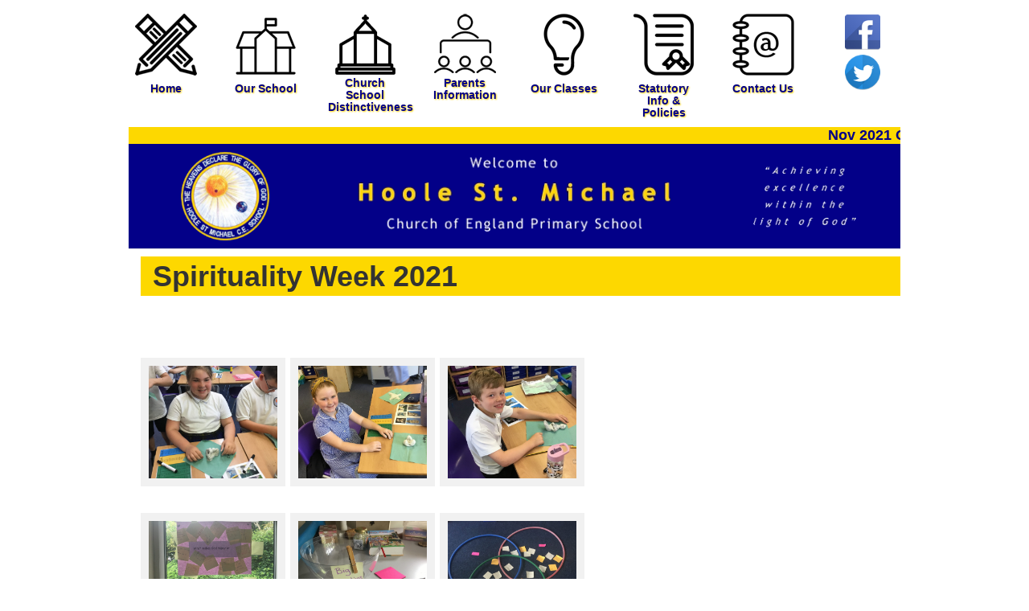

--- FILE ---
content_type: text/html; charset=UTF-8
request_url: https://www.hoolesmprimary.co.uk/bws-gallery/spirituality-week-2021/
body_size: 60457
content:

<!DOCTYPE html>
<html lang="en-GB">
<head>
	<meta charset="UTF-8">
	<meta name="viewport" content="width=device-width, initial-scale=1">
	<link rel="profile" href="http://gmpg.org/xfn/11">
	<link rel="pingback" href="https://www.hoolesmprimary.co.uk/xmlrpc.php">

	<title>Spirituality Week 2021 &#8211; Hoole St. Michaels CE Primary School</title>
<meta name='robots' content='max-image-preview:large' />
		<style>img:is([sizes="auto" i], [sizes^="auto," i]) { contain-intrinsic-size: 3000px 1500px }</style>
		<link rel='dns-prefetch' href='//stats.wp.com' />
<link rel='dns-prefetch' href='//fonts.googleapis.com' />
<link rel="alternate" type="application/rss+xml" title="Hoole St. Michaels CE Primary School &raquo; Feed" href="https://www.hoolesmprimary.co.uk/feed/" />
<link rel="alternate" type="application/rss+xml" title="Hoole St. Michaels CE Primary School &raquo; Comments Feed" href="https://www.hoolesmprimary.co.uk/comments/feed/" />
		<style>
			.lazyload,
			.lazyloading {
				max-width: 100%;
			}
		</style>
		<script type="text/javascript">
/* <![CDATA[ */
window._wpemojiSettings = {"baseUrl":"https:\/\/s.w.org\/images\/core\/emoji\/15.0.3\/72x72\/","ext":".png","svgUrl":"https:\/\/s.w.org\/images\/core\/emoji\/15.0.3\/svg\/","svgExt":".svg","source":{"concatemoji":"https:\/\/www.hoolesmprimary.co.uk\/wp-includes\/js\/wp-emoji-release.min.js?ver=6.6.4"}};
/*! This file is auto-generated */
!function(i,n){var o,s,e;function c(e){try{var t={supportTests:e,timestamp:(new Date).valueOf()};sessionStorage.setItem(o,JSON.stringify(t))}catch(e){}}function p(e,t,n){e.clearRect(0,0,e.canvas.width,e.canvas.height),e.fillText(t,0,0);var t=new Uint32Array(e.getImageData(0,0,e.canvas.width,e.canvas.height).data),r=(e.clearRect(0,0,e.canvas.width,e.canvas.height),e.fillText(n,0,0),new Uint32Array(e.getImageData(0,0,e.canvas.width,e.canvas.height).data));return t.every(function(e,t){return e===r[t]})}function u(e,t,n){switch(t){case"flag":return n(e,"\ud83c\udff3\ufe0f\u200d\u26a7\ufe0f","\ud83c\udff3\ufe0f\u200b\u26a7\ufe0f")?!1:!n(e,"\ud83c\uddfa\ud83c\uddf3","\ud83c\uddfa\u200b\ud83c\uddf3")&&!n(e,"\ud83c\udff4\udb40\udc67\udb40\udc62\udb40\udc65\udb40\udc6e\udb40\udc67\udb40\udc7f","\ud83c\udff4\u200b\udb40\udc67\u200b\udb40\udc62\u200b\udb40\udc65\u200b\udb40\udc6e\u200b\udb40\udc67\u200b\udb40\udc7f");case"emoji":return!n(e,"\ud83d\udc26\u200d\u2b1b","\ud83d\udc26\u200b\u2b1b")}return!1}function f(e,t,n){var r="undefined"!=typeof WorkerGlobalScope&&self instanceof WorkerGlobalScope?new OffscreenCanvas(300,150):i.createElement("canvas"),a=r.getContext("2d",{willReadFrequently:!0}),o=(a.textBaseline="top",a.font="600 32px Arial",{});return e.forEach(function(e){o[e]=t(a,e,n)}),o}function t(e){var t=i.createElement("script");t.src=e,t.defer=!0,i.head.appendChild(t)}"undefined"!=typeof Promise&&(o="wpEmojiSettingsSupports",s=["flag","emoji"],n.supports={everything:!0,everythingExceptFlag:!0},e=new Promise(function(e){i.addEventListener("DOMContentLoaded",e,{once:!0})}),new Promise(function(t){var n=function(){try{var e=JSON.parse(sessionStorage.getItem(o));if("object"==typeof e&&"number"==typeof e.timestamp&&(new Date).valueOf()<e.timestamp+604800&&"object"==typeof e.supportTests)return e.supportTests}catch(e){}return null}();if(!n){if("undefined"!=typeof Worker&&"undefined"!=typeof OffscreenCanvas&&"undefined"!=typeof URL&&URL.createObjectURL&&"undefined"!=typeof Blob)try{var e="postMessage("+f.toString()+"("+[JSON.stringify(s),u.toString(),p.toString()].join(",")+"));",r=new Blob([e],{type:"text/javascript"}),a=new Worker(URL.createObjectURL(r),{name:"wpTestEmojiSupports"});return void(a.onmessage=function(e){c(n=e.data),a.terminate(),t(n)})}catch(e){}c(n=f(s,u,p))}t(n)}).then(function(e){for(var t in e)n.supports[t]=e[t],n.supports.everything=n.supports.everything&&n.supports[t],"flag"!==t&&(n.supports.everythingExceptFlag=n.supports.everythingExceptFlag&&n.supports[t]);n.supports.everythingExceptFlag=n.supports.everythingExceptFlag&&!n.supports.flag,n.DOMReady=!1,n.readyCallback=function(){n.DOMReady=!0}}).then(function(){return e}).then(function(){var e;n.supports.everything||(n.readyCallback(),(e=n.source||{}).concatemoji?t(e.concatemoji):e.wpemoji&&e.twemoji&&(t(e.twemoji),t(e.wpemoji)))}))}((window,document),window._wpemojiSettings);
/* ]]> */
</script>
<style id='wp-emoji-styles-inline-css' type='text/css'>

	img.wp-smiley, img.emoji {
		display: inline !important;
		border: none !important;
		box-shadow: none !important;
		height: 1em !important;
		width: 1em !important;
		margin: 0 0.07em !important;
		vertical-align: -0.1em !important;
		background: none !important;
		padding: 0 !important;
	}
</style>
<link rel='stylesheet' id='wp-block-library-css' href='https://www.hoolesmprimary.co.uk/wp-includes/css/dist/block-library/style.min.css?ver=6.6.4' type='text/css' media='all' />
<style id='co-authors-plus-coauthors-style-inline-css' type='text/css'>
.wp-block-co-authors-plus-coauthors.is-layout-flow [class*=wp-block-co-authors-plus]{display:inline}

</style>
<style id='co-authors-plus-avatar-style-inline-css' type='text/css'>
.wp-block-co-authors-plus-avatar :where(img){height:auto;max-width:100%;vertical-align:bottom}.wp-block-co-authors-plus-coauthors.is-layout-flow .wp-block-co-authors-plus-avatar :where(img){vertical-align:middle}.wp-block-co-authors-plus-avatar:is(.alignleft,.alignright){display:table}.wp-block-co-authors-plus-avatar.aligncenter{display:table;margin-inline:auto}

</style>
<style id='co-authors-plus-image-style-inline-css' type='text/css'>
.wp-block-co-authors-plus-image{margin-bottom:0}.wp-block-co-authors-plus-image :where(img){height:auto;max-width:100%;vertical-align:bottom}.wp-block-co-authors-plus-coauthors.is-layout-flow .wp-block-co-authors-plus-image :where(img){vertical-align:middle}.wp-block-co-authors-plus-image:is(.alignfull,.alignwide) :where(img){width:100%}.wp-block-co-authors-plus-image:is(.alignleft,.alignright){display:table}.wp-block-co-authors-plus-image.aligncenter{display:table;margin-inline:auto}

</style>
<link rel='stylesheet' id='mediaelement-css' href='https://www.hoolesmprimary.co.uk/wp-includes/js/mediaelement/mediaelementplayer-legacy.min.css?ver=4.2.17' type='text/css' media='all' />
<link rel='stylesheet' id='wp-mediaelement-css' href='https://www.hoolesmprimary.co.uk/wp-includes/js/mediaelement/wp-mediaelement.min.css?ver=6.6.4' type='text/css' media='all' />
<style id='jetpack-sharing-buttons-style-inline-css' type='text/css'>
.jetpack-sharing-buttons__services-list{display:flex;flex-direction:row;flex-wrap:wrap;gap:0;list-style-type:none;margin:5px;padding:0}.jetpack-sharing-buttons__services-list.has-small-icon-size{font-size:12px}.jetpack-sharing-buttons__services-list.has-normal-icon-size{font-size:16px}.jetpack-sharing-buttons__services-list.has-large-icon-size{font-size:24px}.jetpack-sharing-buttons__services-list.has-huge-icon-size{font-size:36px}@media print{.jetpack-sharing-buttons__services-list{display:none!important}}.editor-styles-wrapper .wp-block-jetpack-sharing-buttons{gap:0;padding-inline-start:0}ul.jetpack-sharing-buttons__services-list.has-background{padding:1.25em 2.375em}
</style>
<style id='classic-theme-styles-inline-css' type='text/css'>
/*! This file is auto-generated */
.wp-block-button__link{color:#fff;background-color:#32373c;border-radius:9999px;box-shadow:none;text-decoration:none;padding:calc(.667em + 2px) calc(1.333em + 2px);font-size:1.125em}.wp-block-file__button{background:#32373c;color:#fff;text-decoration:none}
</style>
<style id='global-styles-inline-css' type='text/css'>
:root{--wp--preset--aspect-ratio--square: 1;--wp--preset--aspect-ratio--4-3: 4/3;--wp--preset--aspect-ratio--3-4: 3/4;--wp--preset--aspect-ratio--3-2: 3/2;--wp--preset--aspect-ratio--2-3: 2/3;--wp--preset--aspect-ratio--16-9: 16/9;--wp--preset--aspect-ratio--9-16: 9/16;--wp--preset--color--black: #000000;--wp--preset--color--cyan-bluish-gray: #abb8c3;--wp--preset--color--white: #ffffff;--wp--preset--color--pale-pink: #f78da7;--wp--preset--color--vivid-red: #cf2e2e;--wp--preset--color--luminous-vivid-orange: #ff6900;--wp--preset--color--luminous-vivid-amber: #fcb900;--wp--preset--color--light-green-cyan: #7bdcb5;--wp--preset--color--vivid-green-cyan: #00d084;--wp--preset--color--pale-cyan-blue: #8ed1fc;--wp--preset--color--vivid-cyan-blue: #0693e3;--wp--preset--color--vivid-purple: #9b51e0;--wp--preset--gradient--vivid-cyan-blue-to-vivid-purple: linear-gradient(135deg,rgba(6,147,227,1) 0%,rgb(155,81,224) 100%);--wp--preset--gradient--light-green-cyan-to-vivid-green-cyan: linear-gradient(135deg,rgb(122,220,180) 0%,rgb(0,208,130) 100%);--wp--preset--gradient--luminous-vivid-amber-to-luminous-vivid-orange: linear-gradient(135deg,rgba(252,185,0,1) 0%,rgba(255,105,0,1) 100%);--wp--preset--gradient--luminous-vivid-orange-to-vivid-red: linear-gradient(135deg,rgba(255,105,0,1) 0%,rgb(207,46,46) 100%);--wp--preset--gradient--very-light-gray-to-cyan-bluish-gray: linear-gradient(135deg,rgb(238,238,238) 0%,rgb(169,184,195) 100%);--wp--preset--gradient--cool-to-warm-spectrum: linear-gradient(135deg,rgb(74,234,220) 0%,rgb(151,120,209) 20%,rgb(207,42,186) 40%,rgb(238,44,130) 60%,rgb(251,105,98) 80%,rgb(254,248,76) 100%);--wp--preset--gradient--blush-light-purple: linear-gradient(135deg,rgb(255,206,236) 0%,rgb(152,150,240) 100%);--wp--preset--gradient--blush-bordeaux: linear-gradient(135deg,rgb(254,205,165) 0%,rgb(254,45,45) 50%,rgb(107,0,62) 100%);--wp--preset--gradient--luminous-dusk: linear-gradient(135deg,rgb(255,203,112) 0%,rgb(199,81,192) 50%,rgb(65,88,208) 100%);--wp--preset--gradient--pale-ocean: linear-gradient(135deg,rgb(255,245,203) 0%,rgb(182,227,212) 50%,rgb(51,167,181) 100%);--wp--preset--gradient--electric-grass: linear-gradient(135deg,rgb(202,248,128) 0%,rgb(113,206,126) 100%);--wp--preset--gradient--midnight: linear-gradient(135deg,rgb(2,3,129) 0%,rgb(40,116,252) 100%);--wp--preset--font-size--small: 13px;--wp--preset--font-size--medium: 20px;--wp--preset--font-size--large: 36px;--wp--preset--font-size--x-large: 42px;--wp--preset--spacing--20: 0.44rem;--wp--preset--spacing--30: 0.67rem;--wp--preset--spacing--40: 1rem;--wp--preset--spacing--50: 1.5rem;--wp--preset--spacing--60: 2.25rem;--wp--preset--spacing--70: 3.38rem;--wp--preset--spacing--80: 5.06rem;--wp--preset--shadow--natural: 6px 6px 9px rgba(0, 0, 0, 0.2);--wp--preset--shadow--deep: 12px 12px 50px rgba(0, 0, 0, 0.4);--wp--preset--shadow--sharp: 6px 6px 0px rgba(0, 0, 0, 0.2);--wp--preset--shadow--outlined: 6px 6px 0px -3px rgba(255, 255, 255, 1), 6px 6px rgba(0, 0, 0, 1);--wp--preset--shadow--crisp: 6px 6px 0px rgba(0, 0, 0, 1);}:where(.is-layout-flex){gap: 0.5em;}:where(.is-layout-grid){gap: 0.5em;}body .is-layout-flex{display: flex;}.is-layout-flex{flex-wrap: wrap;align-items: center;}.is-layout-flex > :is(*, div){margin: 0;}body .is-layout-grid{display: grid;}.is-layout-grid > :is(*, div){margin: 0;}:where(.wp-block-columns.is-layout-flex){gap: 2em;}:where(.wp-block-columns.is-layout-grid){gap: 2em;}:where(.wp-block-post-template.is-layout-flex){gap: 1.25em;}:where(.wp-block-post-template.is-layout-grid){gap: 1.25em;}.has-black-color{color: var(--wp--preset--color--black) !important;}.has-cyan-bluish-gray-color{color: var(--wp--preset--color--cyan-bluish-gray) !important;}.has-white-color{color: var(--wp--preset--color--white) !important;}.has-pale-pink-color{color: var(--wp--preset--color--pale-pink) !important;}.has-vivid-red-color{color: var(--wp--preset--color--vivid-red) !important;}.has-luminous-vivid-orange-color{color: var(--wp--preset--color--luminous-vivid-orange) !important;}.has-luminous-vivid-amber-color{color: var(--wp--preset--color--luminous-vivid-amber) !important;}.has-light-green-cyan-color{color: var(--wp--preset--color--light-green-cyan) !important;}.has-vivid-green-cyan-color{color: var(--wp--preset--color--vivid-green-cyan) !important;}.has-pale-cyan-blue-color{color: var(--wp--preset--color--pale-cyan-blue) !important;}.has-vivid-cyan-blue-color{color: var(--wp--preset--color--vivid-cyan-blue) !important;}.has-vivid-purple-color{color: var(--wp--preset--color--vivid-purple) !important;}.has-black-background-color{background-color: var(--wp--preset--color--black) !important;}.has-cyan-bluish-gray-background-color{background-color: var(--wp--preset--color--cyan-bluish-gray) !important;}.has-white-background-color{background-color: var(--wp--preset--color--white) !important;}.has-pale-pink-background-color{background-color: var(--wp--preset--color--pale-pink) !important;}.has-vivid-red-background-color{background-color: var(--wp--preset--color--vivid-red) !important;}.has-luminous-vivid-orange-background-color{background-color: var(--wp--preset--color--luminous-vivid-orange) !important;}.has-luminous-vivid-amber-background-color{background-color: var(--wp--preset--color--luminous-vivid-amber) !important;}.has-light-green-cyan-background-color{background-color: var(--wp--preset--color--light-green-cyan) !important;}.has-vivid-green-cyan-background-color{background-color: var(--wp--preset--color--vivid-green-cyan) !important;}.has-pale-cyan-blue-background-color{background-color: var(--wp--preset--color--pale-cyan-blue) !important;}.has-vivid-cyan-blue-background-color{background-color: var(--wp--preset--color--vivid-cyan-blue) !important;}.has-vivid-purple-background-color{background-color: var(--wp--preset--color--vivid-purple) !important;}.has-black-border-color{border-color: var(--wp--preset--color--black) !important;}.has-cyan-bluish-gray-border-color{border-color: var(--wp--preset--color--cyan-bluish-gray) !important;}.has-white-border-color{border-color: var(--wp--preset--color--white) !important;}.has-pale-pink-border-color{border-color: var(--wp--preset--color--pale-pink) !important;}.has-vivid-red-border-color{border-color: var(--wp--preset--color--vivid-red) !important;}.has-luminous-vivid-orange-border-color{border-color: var(--wp--preset--color--luminous-vivid-orange) !important;}.has-luminous-vivid-amber-border-color{border-color: var(--wp--preset--color--luminous-vivid-amber) !important;}.has-light-green-cyan-border-color{border-color: var(--wp--preset--color--light-green-cyan) !important;}.has-vivid-green-cyan-border-color{border-color: var(--wp--preset--color--vivid-green-cyan) !important;}.has-pale-cyan-blue-border-color{border-color: var(--wp--preset--color--pale-cyan-blue) !important;}.has-vivid-cyan-blue-border-color{border-color: var(--wp--preset--color--vivid-cyan-blue) !important;}.has-vivid-purple-border-color{border-color: var(--wp--preset--color--vivid-purple) !important;}.has-vivid-cyan-blue-to-vivid-purple-gradient-background{background: var(--wp--preset--gradient--vivid-cyan-blue-to-vivid-purple) !important;}.has-light-green-cyan-to-vivid-green-cyan-gradient-background{background: var(--wp--preset--gradient--light-green-cyan-to-vivid-green-cyan) !important;}.has-luminous-vivid-amber-to-luminous-vivid-orange-gradient-background{background: var(--wp--preset--gradient--luminous-vivid-amber-to-luminous-vivid-orange) !important;}.has-luminous-vivid-orange-to-vivid-red-gradient-background{background: var(--wp--preset--gradient--luminous-vivid-orange-to-vivid-red) !important;}.has-very-light-gray-to-cyan-bluish-gray-gradient-background{background: var(--wp--preset--gradient--very-light-gray-to-cyan-bluish-gray) !important;}.has-cool-to-warm-spectrum-gradient-background{background: var(--wp--preset--gradient--cool-to-warm-spectrum) !important;}.has-blush-light-purple-gradient-background{background: var(--wp--preset--gradient--blush-light-purple) !important;}.has-blush-bordeaux-gradient-background{background: var(--wp--preset--gradient--blush-bordeaux) !important;}.has-luminous-dusk-gradient-background{background: var(--wp--preset--gradient--luminous-dusk) !important;}.has-pale-ocean-gradient-background{background: var(--wp--preset--gradient--pale-ocean) !important;}.has-electric-grass-gradient-background{background: var(--wp--preset--gradient--electric-grass) !important;}.has-midnight-gradient-background{background: var(--wp--preset--gradient--midnight) !important;}.has-small-font-size{font-size: var(--wp--preset--font-size--small) !important;}.has-medium-font-size{font-size: var(--wp--preset--font-size--medium) !important;}.has-large-font-size{font-size: var(--wp--preset--font-size--large) !important;}.has-x-large-font-size{font-size: var(--wp--preset--font-size--x-large) !important;}
:where(.wp-block-post-template.is-layout-flex){gap: 1.25em;}:where(.wp-block-post-template.is-layout-grid){gap: 1.25em;}
:where(.wp-block-columns.is-layout-flex){gap: 2em;}:where(.wp-block-columns.is-layout-grid){gap: 2em;}
:root :where(.wp-block-pullquote){font-size: 1.5em;line-height: 1.6;}
</style>
<link rel='stylesheet' id='ditty-news-ticker-font-css' href='https://www.hoolesmprimary.co.uk/wp-content/plugins/ditty-news-ticker/legacy/inc/static/libs/fontastic/styles.css?ver=3.1.46' type='text/css' media='all' />
<link rel='stylesheet' id='ditty-news-ticker-css' href='https://www.hoolesmprimary.co.uk/wp-content/plugins/ditty-news-ticker/legacy/inc/static/css/style.css?ver=3.1.46' type='text/css' media='all' />
<link rel='stylesheet' id='ditty-displays-css' href='https://www.hoolesmprimary.co.uk/wp-content/plugins/ditty-news-ticker/build/dittyDisplays.css?ver=3.1.46' type='text/css' media='all' />
<link rel='stylesheet' id='ditty-fontawesome-css' href='https://www.hoolesmprimary.co.uk/wp-content/plugins/ditty-news-ticker/includes/libs/fontawesome-6.4.0/css/all.css?ver=6.4.0' type='text/css' media='' />
<link rel='stylesheet' id='ditty-posts-ticker-css' href='https://www.hoolesmprimary.co.uk/wp-content/plugins/ditty-posts-ticker/assets/css/style.css?ver=2.0.1' type='text/css' media='all' />
<link rel='stylesheet' id='parent-style-css' href='https://www.hoolesmprimary.co.uk/wp-content/themes/shapely/style.css?ver=6.6.4' type='text/css' media='all' />
<link rel='stylesheet' id='child-style-css' href='https://www.hoolesmprimary.co.uk/wp-content/themes/hoole/style.css?ver=1.0.0' type='text/css' media='all' />
<link rel='stylesheet' id='bootstrap-css' href='https://www.hoolesmprimary.co.uk/wp-content/themes/shapely/assets/css/bootstrap.min.css?ver=6.6.4' type='text/css' media='all' />
<link rel='stylesheet' id='font-awesome-css' href='https://www.hoolesmprimary.co.uk/wp-content/themes/shapely/assets/css/fontawesome/all.min.css?ver=6.6.4' type='text/css' media='all' />
<link rel='stylesheet' id='shapely-fonts-css' href='//fonts.googleapis.com/css?family=Raleway%3A100%2C300%2C400%2C500%2C600%2C700&#038;display=swap&#038;ver=6.6.4' type='text/css' media='all' />
<link rel='stylesheet' id='flexslider-css' href='https://www.hoolesmprimary.co.uk/wp-content/themes/shapely/assets/css/flexslider.css?ver=6.6.4' type='text/css' media='all' />
<link rel='stylesheet' id='shapely-style-css' href='https://www.hoolesmprimary.co.uk/wp-content/themes/hoole/style.css?ver=6.6.4' type='text/css' media='all' />
<link rel='stylesheet' id='owl.carousel-css' href='https://www.hoolesmprimary.co.uk/wp-content/themes/shapely/assets/js/owl-carousel/owl.carousel.min.css?ver=6.6.4' type='text/css' media='all' />
<link rel='stylesheet' id='owl.carousel.theme-css' href='https://www.hoolesmprimary.co.uk/wp-content/themes/shapely/assets/js/owl-carousel/owl.theme.default.css?ver=6.6.4' type='text/css' media='all' />
<link rel='stylesheet' id='bws-custom-style-css' href='https://www.hoolesmprimary.co.uk/wp-content/uploads/bws-custom-code/bws-custom-code.css?ver=2.4.2' type='text/css' media='all' />
<link rel="stylesheet" href="https://www.hoolesmprimary.co.uk/wp-includes/js/thickbox/thickbox.css" type="text/css" media="screen" /><link rel="stylesheet" href="https://www.hoolesmprimary.co.uk/wp-content/plugins/attachment-file-icons/attachment-file.css" type="text/css" media="screen" /><script type="text/javascript" src="https://www.hoolesmprimary.co.uk/wp-includes/js/tinymce/tinymce.min.js?ver=49110-20201110" id="wp-tinymce-root-js"></script>
<script type="text/javascript" src="https://www.hoolesmprimary.co.uk/wp-includes/js/tinymce/plugins/compat3x/plugin.min.js?ver=49110-20201110" id="wp-tinymce-js"></script>
<script type="text/javascript" src="https://www.hoolesmprimary.co.uk/wp-includes/js/jquery/jquery.min.js?ver=3.7.1" id="jquery-core-js"></script>
<script type="text/javascript" src="https://www.hoolesmprimary.co.uk/wp-includes/js/jquery/jquery-migrate.min.js?ver=3.4.1" id="jquery-migrate-js"></script>
<script type="text/javascript" src="https://www.hoolesmprimary.co.uk/wp-content/plugins/attachment-file-icons/jquery.multifile.js?ver=6.6.4" id="jquery.multifile-js"></script>
<link rel="https://api.w.org/" href="https://www.hoolesmprimary.co.uk/wp-json/" /><link rel="EditURI" type="application/rsd+xml" title="RSD" href="https://www.hoolesmprimary.co.uk/xmlrpc.php?rsd" />
<meta name="generator" content="WordPress 6.6.4" />
<link rel="canonical" href="https://www.hoolesmprimary.co.uk/bws-gallery/spirituality-week-2021/" />
<link rel='shortlink' href='https://www.hoolesmprimary.co.uk/?p=4338' />
<link rel="alternate" title="oEmbed (JSON)" type="application/json+oembed" href="https://www.hoolesmprimary.co.uk/wp-json/oembed/1.0/embed?url=https%3A%2F%2Fwww.hoolesmprimary.co.uk%2Fbws-gallery%2Fspirituality-week-2021%2F" />
<link rel="alternate" title="oEmbed (XML)" type="text/xml+oembed" href="https://www.hoolesmprimary.co.uk/wp-json/oembed/1.0/embed?url=https%3A%2F%2Fwww.hoolesmprimary.co.uk%2Fbws-gallery%2Fspirituality-week-2021%2F&#038;format=xml" />
	<style>img#wpstats{display:none}</style>
				<script>
			document.documentElement.className = document.documentElement.className.replace('no-js', 'js');
		</script>
				<style>
			.no-js img.lazyload {
				display: none;
			}

			figure.wp-block-image img.lazyloading {
				min-width: 150px;
			}

			.lazyload,
			.lazyloading {
				--smush-placeholder-width: 100px;
				--smush-placeholder-aspect-ratio: 1/1;
				width: var(--smush-image-width, var(--smush-placeholder-width)) !important;
				aspect-ratio: var(--smush-image-aspect-ratio, var(--smush-placeholder-aspect-ratio)) !important;
			}

						.lazyload, .lazyloading {
				opacity: 0;
			}

			.lazyloaded {
				opacity: 1;
				transition: opacity 400ms;
				transition-delay: 0ms;
			}

					</style>
		<style type="text/css">a, .image-bg a, .contact-section .social-icons li a, a:visited, .footer .footer-credits a, .post-content .post-meta li a, .post-content .shapely-category a, .module.widget-handle i {color:#030088 }a:hover,
				a:active,
				a:focus,
				.post-title a:hover,
				.post-title a:focus,
				.image-bg a:hover,
				.image-bg a:focus,
				.contact-section .social-icons li a:hover,
				.contact-section .social-icons li a:focus,
				.footer .footer-credits a:hover,
				.footer .footer-credits a:focus,
				.post-content .post-meta li a:hover,
				.post-content .post-meta li a:focus,
				.widget.widget_recent_entries ul li a:focus,
				.widget.widget_recent_entries ul li a:hover,
				.widget.widget_recent_comments ul li .comment-author-link a:focus,
				.widget.widget_recent_comments ul li .comment-author-link a:hover,
				.widget.widget_archive > div ul li a:focus,
				.widget.widget_archive > div ul li a:hover,
				.widget.widget_archive ul li a:focus,
				.widget.widget_archive ul li a:hover,
				.widget.widget_categories > div ul li a:focus,
				.widget.widget_categories > div ul li a:hover,
				.widget.widget_categories ul li a:focus,
				.widget.widget_categories ul li a:hover,
				.widget.widget_meta > div ul li a:focus,
				.widget.widget_meta > div ul li a:hover,
				.widget.widget_meta ul li a:focus,
				.widget.widget_meta ul li a:hover,
				.widget.widget_pages > div ul li a:focus,
				.widget.widget_pages > div ul li a:hover,
				.widget.widget_pages ul li a:focus,
				.widget.widget_pages ul li a:hover,
				.widget.widget_nav_menu > div ul li a:focus,
				.widget.widget_nav_menu > div ul li a:hover,
				.widget.widget_nav_menu ul li a:focus,
				.widget.widget_nav_menu ul li a:hover,
				.widget.widget_nav_menu .menu > li a:focus,
				.widget.widget_nav_menu .menu > li a:hover,
				.widget.widget_tag_cloud a:focus,
				.widget.widget_tag_cloud a:hover,
				.widget_product_categories ul.product-categories li a:hover,
				.widget_product_categories ul.product-categories li a:focus,
				.widget_product_tag_cloud .tagcloud a:hover,
				.widget_product_tag_cloud .tagcloud a:focus,
				.widget_products .product_list_widget a:hover,
				.widget_products .product_list_widget a:focus,
				.woocommerce.widget ul.cart_list li a:hover,
				.woocommerce.widget ul.cart_list li a:focus,
				.woocommerce.widget ul.product_list_widget li a:hover,
				.woocommerce.widget ul.product_list_widget li a:focus,
				.woocommerce .widget_layered_nav_filters ul li a:hover,
				.woocommerce .widget_layered_nav_filters ul li a:focus,
				.woocommerce .widget_layered_nav ul li a:hover,
				.woocommerce .widget_layered_nav ul li a:focus,
				.main-navigation .menu > li > ul li:hover > a,
				.main-navigation .menu > li > ul li:focus > a,
				.main-navigation .menu > li > ul .dropdown:hover:after,
				.main-navigation .menu > li > ul .dropdown:focus:after,
				.main-navigation .menu li a:focus,
				.main-navigation .menu li:focus > a,
				.main-navigation .menu > li > ul li a:focus,
				.post-content .shapely-category a:hover,
				.post-content .shapely-category a:focus,
				.main-navigation .menu li:hover > a,
				.main-navigation .menu li:focus > a,
				.main-navigation .menu > li:hover:after,
				.main-navigation .menu > li:focus-within:after,
				.bg-dark .social-list a:hover,
				.bg-dark .social-list a:focus,
				.shapely-social .shapely-social-icon:hover,
				.shapely-social .shapely-social-icon:focus { color: #030088;}.btn-filled, .btn-filled:visited, .woocommerce #respond input#submit.alt,
          .woocommerce a.button.alt, .woocommerce button.button.alt,
          .woocommerce input.button.alt, .woocommerce #respond input#submit,
          .woocommerce a.button, .woocommerce button.button,
          .woocommerce input.button,
          .video-widget .video-controls button,
          input[type="submit"],
          button[type="submit"],
          .post-content .more-link { background:#030088 !important; border: 2px solid #030088 !important;}.shapely_home_parallax > section:not(.image-bg) .btn-white { color:#030088 !important; border: 2px solid#030088 !important; }.btn-filled:hover,
				.btn-filled:focus,
				.woocommerce #respond input#submit.alt:hover,
				.woocommerce #respond input#submit.alt:focus,
				.woocommerce a.button.alt:hover,
				.woocommerce a.button.alt:focus,
				.woocommerce button.button.alt:hover,
				.woocommerce button.button.alt:focus,
				.woocommerce input.button.alt:hover,
				.woocommerce input.button.alt:focus,
				.woocommerce #respond input#submit:hover,
				.woocommerce #respond input#submit:focus,
				.woocommerce a.button:hover,
				.woocommerce a.button:focus,
				.woocommerce button.button:hover,
				.woocommerce button.button:focus,
				.woocommerce input.button:hover,
				.woocommerce input.button:focus,
				.video-widget .video-controls button:hover,
				.video-widget .video-controls button:focus,
				input[type="submit"]:hover,
				input[type="submit"]:focus,
				button[type="submit"]:hover,
				button[type="submit"]:focus,
				.post-content .more-link:hover,
				.post-content .more-link:focus,
				.btn:not(.btn-white):hover,
				.btn:not(.btn-white):focus,
				.button:not(.btn-white):hover,
				.button:not(.btn-white):focus
				{ background: #030088 !important; border: 2px solid#030088 !important;}.shapely_home_parallax > section:not(.image-bg) .btn-white:hover,
				.shapely_home_parallax > section:not(.image-bg) .btn-white:focus,
				.pagination span:not( .dots ),
				.pagination a:hover,
				.pagination a:focus,
				.woocommerce-pagination ul.page-numbers span.page-numbers,
				.woocommerce nav.woocommerce-pagination ul li a:focus,
				.woocommerce nav.woocommerce-pagination ul li a:hover,
				.woocommerce nav.woocommerce-pagination ul li span.current { background-color: #030088 !important; border-color: #030088 !important;color: #fff !important; }.widget.widget_search .search-form > input#s:hover,
				.widget.widget_search .search-form > input#s:focus,
				.widget.widget_calendar #wp-calendar td:not(.pad):not(#next):not(#prev)#today,
				.widget_product_search .woocommerce-product-search > input.search-field:hover,
				.widget_product_search .woocommerce-product-search > input.search-field:focus,
				.widget.widget_search input[type="text"]:focus + button[type="submit"].searchsubmit,
				.widget.widget_search input[type="text"]:hover + button[type="submit"].searchsubmit,
				textarea:hover,
				textarea:focus,
				input[type="text"]:hover,
				input[type="search"]:hover,
				input[type="email"]:hover,
				input[type="tel"]:hover,
				input[type="text"]:focus,
				input[type="search"]:focus,
				input[type="email"]:focus,
				input[type="tel"]:focus,
				.widget.widget_product_search input[type="text"]:focus + button[type="submit"].searchsubmit,
				.widget.widget_product_search input[type="text"]:hover + button[type="submit"].searchsubmit
				{ border-color: #030088 !important }.widget.widget_calendar #wp-calendar > caption:after,
				.widget.widget_calendar #wp-calendar td:not(.pad):not(#next):not(#prev)#today:hover,
				.widget.widget_calendar #wp-calendar td:not(.pad):not(#next):not(#prev)#today:focus
				{ background-color: #030088 }.widget.widget_search input[type="text"]:focus + button[type="submit"].searchsubmit,
				.widget.widget_search input[type="text"]:hover + button[type="submit"].searchsubmit,
				.widget.widget_product_search input[type="text"]:focus + button[type="submit"].searchsubmit,
				.widget.widget_product_search input[type="text"]:hover + button[type="submit"].searchsubmit,
				.image-bg .text-slider .flex-direction-nav li a:focus:before
				{ color: #030088 }</style><link rel="icon" href="https://www.hoolesmprimary.co.uk/wp-content/uploads/2020/05/HooleSMLogo-150x150.png" sizes="32x32" />
<link rel="icon" href="https://www.hoolesmprimary.co.uk/wp-content/uploads/2020/05/HooleSMLogo.png" sizes="192x192" />
<link rel="apple-touch-icon" href="https://www.hoolesmprimary.co.uk/wp-content/uploads/2020/05/HooleSMLogo.png" />
<meta name="msapplication-TileImage" content="https://www.hoolesmprimary.co.uk/wp-content/uploads/2020/05/HooleSMLogo.png" />
    </head>

<body class="bws-gallery-template-default single single-bws-gallery postid-4338 wp-custom-logo gllr_www.hoolesmprimary.co.uk has-sidebar-right">
<div id="page" class="site">
	<a class="skip-link screen-reader-text" href="#content">Skip to content</a>

	<header id="masthead" class="site-header" role="banner">
    
    	<div class="header-icons">
        	<div class="container" style="padding-left: 0px; padding-right: 0px;">
            	<div class="row">
                  <div class="col-md-6">
                        <div class="row">
                        	<div class="col-md-3">
                            	<a href="https://www.hoolesmprimary.co.uk">
                                <img style="--smush-placeholder-width: 81px; --smush-placeholder-aspect-ratio: 81/81;padding-bottom: 7px;" data-src="https://www.hoolesmprimary.co.uk/wp-content/uploads/2020/04/SchoolLife.png" src="[data-uri]" class="lazyload" />
                                <br />
                                Home
                                </a>
                            </div>
                            <div class="col-md-3">
                            	<a href="https://www.hoolesmprimary.co.uk/our-school/">
                                <img style="--smush-placeholder-width: 81px; --smush-placeholder-aspect-ratio: 81/81;padding-bottom: 7px;" data-src="https://www.hoolesmprimary.co.uk/wp-content/uploads/2020/04/OurSchool.png" src="[data-uri]" class="lazyload" />
                                <br />
                                Our School
                                </a>
                            </div>
                            
                            <div class="col-md-3">
                            	<a href="https://www.hoolesmprimary.co.uk/church-school-distinctiveness/">
                                <img data-src="https://www.hoolesmprimary.co.uk/wp-content/uploads/2020/04/ChurchSchoolDistinctiveness.png" src="[data-uri]" class="lazyload" style="--smush-placeholder-width: 81px; --smush-placeholder-aspect-ratio: 81/81;" />
                                <br />
                                Church School Distinctiveness
                                </a>
                            </div>
                            <div class="col-md-3">
                            	<a href="https://www.hoolesmprimary.co.uk/parents-information/">
                                <img data-src="https://www.hoolesmprimary.co.uk/wp-content/uploads/2020/04/StaffandGovernors.png" src="[data-uri]" class="lazyload" style="--smush-placeholder-width: 81px; --smush-placeholder-aspect-ratio: 81/81;" />
                                <br />
                                Parents Information
                                </a>
                            </div>
                      </div>
                </div> 
                <div class="col-md-6">
                        <div class="row">
                            <div class="col-md-3">
                            	<a href="https://www.hoolesmprimary.co.uk/our-classes/">
                                <img style="--smush-placeholder-width: 81px; --smush-placeholder-aspect-ratio: 81/81;padding-bottom: 7px;" data-src="https://www.hoolesmprimary.co.uk/wp-content/uploads/2020/04/OurClasses.png" src="[data-uri]" class="lazyload" />
                                <br />
                                Our Classes
                                </a>
                            </div>
                            <div class="col-md-3">
                            	<a href="https://www.hoolesmprimary.co.uk/statutory-info-policies/">
                                <img style="--smush-placeholder-width: 81px; --smush-placeholder-aspect-ratio: 81/81;padding-bottom: 7px;" data-src="https://www.hoolesmprimary.co.uk/wp-content/uploads/2020/04/PoliciesIcon.png" src="[data-uri]" class="lazyload" />
                                <br />
                                Statutory Info &amp; Policies
                                </a>
                            </div>
                            <div class="col-md-3">
                            	<a href="https://www.hoolesmprimary.co.uk/contact-us/">
                                <img style="--smush-placeholder-width: 81px; --smush-placeholder-aspect-ratio: 81/81;padding-bottom: 7px;" data-src="https://www.hoolesmprimary.co.uk/wp-content/uploads/2020/04/ContactUs.png" src="[data-uri]" class="lazyload" />
                                <br />
                                Contact Us
                                </a>
                            </div>
                            <div class="col-md-3 social-icons">
                            	<a target="_blank" href="https://www.facebook.com"><img data-src="https://www.coplaneprimary.co.uk/wp-content/uploads/2020/04/FacebookLogo.png" src="[data-uri]" class="lazyload" /></a>
                                <br />
                                <a target="_blank" href="https://twitter.com/hoolestmichael"><img data-src="https://www.coplaneprimary.co.uk/wp-content/uploads/2020/04/TwitterLogo.png" src="[data-uri]" class="lazyload" /></a>
                            </div>
                      </div>
                </div>
            </div>
        </div>
    </div>
    <div id="mtphr-dnt-2803" class="mtphr-dnt mtphr-dnt-2803 mtphr-dnt-posts mtphr-dnt-scroll mtphr-dnt-scroll-left"><div class="mtphr-dnt-wrapper mtphr-dnt-clearfix"><div class="mtphr-dnt-tick-container"><div class="mtphr-dnt-tick-contents"><div class="mtphr-dnt-tick mtphr-dnt-posts-tick mtphr-dnt-clearfix "><div class="mtphr-dnt-post mtphr-dnt-post-3410 mtphr-dnt-post-type-post mtphr-dnt-post-category-news-ticker mtphr-dnt-post-author-cap-julietprice2017"><h4 class="mtphr-dnt-posts-title"><a href="https://www.hoolesmprimary.co.uk/for-help-with-remote-learning-please-see-our-classes-page-google-classroom-thank-you/">Nov 2021 Ofsted Report &#8216; Pupils enjoy attending school.&#8217;  &#8216;Leaders have planned an ambitious curriculum for all pupils.&#8217; &#8216;Pupils have many opportunities to develop their knowledge and skills beyond the taught curriculum.&#8217; &#8216;Pupils behave well in lessons.&#8217;  &#8216;Pupils become responsible and active citizens ready to make a difference to society.&#8217;</a></h4></div></div></div></div></div></div>		<div class="nav-container">
			<nav  id="site-navigation" class="main-navigation" role="navigation">
				<div class="container nav-bar">
					<div class="row">
                    	<div class="col-md-3 site-logo">
							<a href="https://www.hoolesmprimary.co.uk/" class="custom-logo-link" rel="home"><img width="110" height="110" data-src="https://www.hoolesmprimary.co.uk/wp-content/uploads/2020/05/HooleSMLogo-150x150.png" class="custom-logo logo lazyload" alt="Hoole St Michael Primary School" src="[data-uri]" style="--smush-placeholder-width: 110px; --smush-placeholder-aspect-ratio: 110/110;" /></a>						</div>
                        <div class="col-md-6 header-mid">
							<a href="https://www.hoolesmprimary.co.uk"><img data-src="https://www.hoolesmprimary.co.uk/wp-content/uploads/2020/06/WelcomeBanner2.png" src="[data-uri]" class="lazyload" style="--smush-placeholder-width: 416px; --smush-placeholder-aspect-ratio: 416/107;" /></a>
						</div>
                        <div class="col-md-3 header-right">
							<img style="--smush-placeholder-width: 250px; --smush-placeholder-aspect-ratio: 250/126;height:110px!important;" data-src="https://www.hoolesmprimary.co.uk/wp-content/uploads/2020/05/HeaderQuote.png" src="[data-uri]" class="lazyload" />
						</div>
						
						<!--end of module group-->
					</div>
				</div>
			</nav><!-- #site-navigation -->
		</div>
	</header><!-- #masthead -->
	<div id="content" class="main-container">
					<div class="header-callout">
						<section class="page-title-section bg-secondary " >
			<div class="container">
				<div class="row">
																<div class="col-xs-12">
							<h3 class="page-title" >
								Spirituality Week 2021							</h3>
													</div>
										
				</div>
				<!--end of row-->
			</div>
			<!--end of container-->
		</section>
					</div>
		
		<section class="content-area ">
			<div id="main" class="container" role="main">
<div class="wrap gllr_wrap entry">
	<div id="primary" class="content-area">
		<div id="container" class="site-content site-main">
			<div id="content" class="hentry entry">
								<header class="entry-header  ">
					<h1 class="home_page_title entry-title">Spirituality Week 2021</h1>
				</header>
				<div class="gallery_box_single entry-content">
					<div class="gllr_page_content">
					
<div class="gallery gllr_grid" data-gllr-columns="3" data-gllr-border-width="10">
<div class="gllr_image_row">
<div class="gllr_image_block">
<p style="
											width:180px;height:160px;											"><br />
																										<a data-fancybox="gallery_fancybox_4338" href="https://www.hoolesmprimary.co.uk/wp-content/uploads/2021/06/IMG_1531-1-1024x768.jpg" title="" ><br />
															<img decoding="async" width="160" height="140" style="--smush-placeholder-width: 160px; --smush-placeholder-aspect-ratio: 160/140;width:160px; height:140px; border-width: 10px; border-color:#F1F1F1;border: 10px solid #F1F1F1" alt="" title="" data-src="https://www.hoolesmprimary.co.uk/wp-content/uploads/2021/06/IMG_1531-1-scaled.jpg" rel="#" src="[data-uri]" class="lazyload" />														</a>
																								</p>
</p></div>
<p><!-- .gllr_image_block --></p>
<div class="gllr_image_block">
<p style="
											width:180px;height:160px;											"><br />
																										<a data-fancybox="gallery_fancybox_4338" href="https://www.hoolesmprimary.co.uk/wp-content/uploads/2021/06/IMG_1543-1-1024x768.jpg" title="" ><br />
															<img decoding="async" width="160" height="140" style="--smush-placeholder-width: 160px; --smush-placeholder-aspect-ratio: 160/140;width:160px; height:140px; border-width: 10px; border-color:#F1F1F1;border: 10px solid #F1F1F1" alt="" title="" data-src="https://www.hoolesmprimary.co.uk/wp-content/uploads/2021/06/IMG_1543-1-scaled.jpg" rel="#" src="[data-uri]" class="lazyload" />														</a>
																								</p>
</p></div>
<p><!-- .gllr_image_block --></p>
<div class="gllr_image_block">
<p style="
											width:180px;height:160px;											"><br />
																										<a data-fancybox="gallery_fancybox_4338" href="https://www.hoolesmprimary.co.uk/wp-content/uploads/2021/06/IMG_1551-1-1024x768.jpg" title="" ><br />
															<img decoding="async" width="160" height="140" style="--smush-placeholder-width: 160px; --smush-placeholder-aspect-ratio: 160/140;width:160px; height:140px; border-width: 10px; border-color:#F1F1F1;border: 10px solid #F1F1F1" alt="" title="" data-src="https://www.hoolesmprimary.co.uk/wp-content/uploads/2021/06/IMG_1551-1-scaled.jpg" rel="#" src="[data-uri]" class="lazyload" />														</a>
																								</p>
</p></div>
<p><!-- .gllr_image_block --></p>
<div class="clear"></div>
</p></div>
<p><!-- .gllr_image_row --></p>
<div class="gllr_image_row">
<div class="gllr_image_block">
<p style="
											width:180px;height:160px;											"><br />
																										<a data-fancybox="gallery_fancybox_4338" href="https://www.hoolesmprimary.co.uk/wp-content/uploads/2021/06/B7908FEF-2DEB-43D7-B0A6-8BCD70BA2B77-1-1024x768.jpeg" title="" ><br />
															<img decoding="async" width="160" height="140" style="--smush-placeholder-width: 160px; --smush-placeholder-aspect-ratio: 160/140;width:160px; height:140px; border-width: 10px; border-color:#F1F1F1;border: 10px solid #F1F1F1" alt="" title="" data-src="https://www.hoolesmprimary.co.uk/wp-content/uploads/2021/06/B7908FEF-2DEB-43D7-B0A6-8BCD70BA2B77-1-scaled.jpeg" rel="#" src="[data-uri]" class="lazyload" />														</a>
																								</p>
</p></div>
<p><!-- .gllr_image_block --></p>
<div class="gllr_image_block">
<p style="
											width:180px;height:160px;											"><br />
																										<a data-fancybox="gallery_fancybox_4338" href="https://www.hoolesmprimary.co.uk/wp-content/uploads/2021/06/IMG_1517-1-1024x768.jpg" title="" ><br />
															<img decoding="async" width="160" height="140" style="--smush-placeholder-width: 160px; --smush-placeholder-aspect-ratio: 160/140;width:160px; height:140px; border-width: 10px; border-color:#F1F1F1;border: 10px solid #F1F1F1" alt="" title="" data-src="https://www.hoolesmprimary.co.uk/wp-content/uploads/2021/06/IMG_1517-1-scaled.jpg" rel="#" src="[data-uri]" class="lazyload" />														</a>
																								</p>
</p></div>
<p><!-- .gllr_image_block --></p>
<div class="gllr_image_block">
<p style="
											width:180px;height:160px;											"><br />
																										<a data-fancybox="gallery_fancybox_4338" href="https://www.hoolesmprimary.co.uk/wp-content/uploads/2021/06/D1183A58-8F9B-4427-B593-68FBD0D5A73E-1-1024x768.jpeg" title="" ><br />
															<img decoding="async" width="160" height="140" style="--smush-placeholder-width: 160px; --smush-placeholder-aspect-ratio: 160/140;width:160px; height:140px; border-width: 10px; border-color:#F1F1F1;border: 10px solid #F1F1F1" alt="" title="" data-src="https://www.hoolesmprimary.co.uk/wp-content/uploads/2021/06/D1183A58-8F9B-4427-B593-68FBD0D5A73E-1-scaled.jpeg" rel="#" src="[data-uri]" class="lazyload" />														</a>
																								</p>
</p></div>
<p><!-- .gllr_image_block --></p>
<div class="clear"></div>
</p></div>
<p><!-- .gllr_image_row --></p>
<div class="gllr_image_row">
<div class="gllr_image_block">
<p style="
											width:180px;height:160px;											"><br />
																										<a data-fancybox="gallery_fancybox_4338" href="https://www.hoolesmprimary.co.uk/wp-content/uploads/2021/06/A4628F0C-94F1-482B-80AC-0F063441310C-1-1024x768.jpeg" title="" ><br />
															<img decoding="async" width="160" height="140" style="--smush-placeholder-width: 160px; --smush-placeholder-aspect-ratio: 160/140;width:160px; height:140px; border-width: 10px; border-color:#F1F1F1;border: 10px solid #F1F1F1" alt="" title="" data-src="https://www.hoolesmprimary.co.uk/wp-content/uploads/2021/06/A4628F0C-94F1-482B-80AC-0F063441310C-1-scaled.jpeg" rel="#" src="[data-uri]" class="lazyload" />														</a>
																								</p>
</p></div>
<p><!-- .gllr_image_block --></p>
<div class="gllr_image_block">
<p style="
											width:180px;height:160px;											"><br />
																										<a data-fancybox="gallery_fancybox_4338" href="https://www.hoolesmprimary.co.uk/wp-content/uploads/2021/06/151116AC-2BBB-4F4C-9EE3-C22CA9B0F554-1-1024x768.jpeg" title="" ><br />
															<img decoding="async" width="160" height="140" style="--smush-placeholder-width: 160px; --smush-placeholder-aspect-ratio: 160/140;width:160px; height:140px; border-width: 10px; border-color:#F1F1F1;border: 10px solid #F1F1F1" alt="" title="" data-src="https://www.hoolesmprimary.co.uk/wp-content/uploads/2021/06/151116AC-2BBB-4F4C-9EE3-C22CA9B0F554-1-scaled.jpeg" rel="#" src="[data-uri]" class="lazyload" />														</a>
																								</p>
</p></div>
<p><!-- .gllr_image_block --></p>
<div class="gllr_image_block">
<p style="
											width:180px;height:160px;											"><br />
																										<a data-fancybox="gallery_fancybox_4338" href="https://www.hoolesmprimary.co.uk/wp-content/uploads/2021/06/77073E30-8662-443A-BD56-BD7BAAACDD42-1-1024x768.jpeg" title="" ><br />
															<img decoding="async" width="160" height="140" style="--smush-placeholder-width: 160px; --smush-placeholder-aspect-ratio: 160/140;width:160px; height:140px; border-width: 10px; border-color:#F1F1F1;border: 10px solid #F1F1F1" alt="" title="" data-src="https://www.hoolesmprimary.co.uk/wp-content/uploads/2021/06/77073E30-8662-443A-BD56-BD7BAAACDD42-1-scaled.jpeg" rel="#" src="[data-uri]" class="lazyload" />														</a>
																								</p>
</p></div>
<p><!-- .gllr_image_block --></p>
<div class="clear"></div>
</p></div>
<p><!-- .gllr_image_row --></p>
<div class="gllr_image_row">
<div class="gllr_image_block">
<p style="
											width:180px;height:160px;											"><br />
																										<a data-fancybox="gallery_fancybox_4338" href="https://www.hoolesmprimary.co.uk/wp-content/uploads/2021/06/4AD49DA8-9986-4611-94A1-C27B9656E2CE-1-1024x768.jpeg" title="" ><br />
															<img decoding="async" width="160" height="140" style="--smush-placeholder-width: 160px; --smush-placeholder-aspect-ratio: 160/140;width:160px; height:140px; border-width: 10px; border-color:#F1F1F1;border: 10px solid #F1F1F1" alt="" title="" data-src="https://www.hoolesmprimary.co.uk/wp-content/uploads/2021/06/4AD49DA8-9986-4611-94A1-C27B9656E2CE-1-scaled.jpeg" rel="#" src="[data-uri]" class="lazyload" />														</a>
																								</p>
</p></div>
<p><!-- .gllr_image_block --></p>
<div class="gllr_image_block">
<p style="
											width:180px;height:160px;											"><br />
																										<a data-fancybox="gallery_fancybox_4338" href="https://www.hoolesmprimary.co.uk/wp-content/uploads/2021/06/01A1C73B-1861-45DD-B81D-7D95C2799E59-1-1024x768.jpeg" title="" ><br />
															<img decoding="async" width="160" height="140" style="--smush-placeholder-width: 160px; --smush-placeholder-aspect-ratio: 160/140;width:160px; height:140px; border-width: 10px; border-color:#F1F1F1;border: 10px solid #F1F1F1" alt="" title="" data-src="https://www.hoolesmprimary.co.uk/wp-content/uploads/2021/06/01A1C73B-1861-45DD-B81D-7D95C2799E59-1-scaled.jpeg" rel="#" src="[data-uri]" class="lazyload" />														</a>
																								</p>
</p></div>
<p><!-- .gllr_image_block --></p>
<div class="gllr_image_block">
<p style="
											width:180px;height:160px;											"><br />
																										<a data-fancybox="gallery_fancybox_4338" href="https://www.hoolesmprimary.co.uk/wp-content/uploads/2021/06/0C03172A-9ABA-4B76-83AA-B3A034E09E2B-1-1024x768.jpeg" title="" ><br />
															<img decoding="async" width="160" height="140" style="--smush-placeholder-width: 160px; --smush-placeholder-aspect-ratio: 160/140;width:160px; height:140px; border-width: 10px; border-color:#F1F1F1;border: 10px solid #F1F1F1" alt="" title="" data-src="https://www.hoolesmprimary.co.uk/wp-content/uploads/2021/06/0C03172A-9ABA-4B76-83AA-B3A034E09E2B-1-scaled.jpeg" rel="#" src="[data-uri]" class="lazyload" />														</a>
																								</p>
</p></div>
<p><!-- .gllr_image_block --></p>
<div class="clear"></div>
</p></div>
<p><!-- .gllr_image_row -->
																	</div>
<p><!-- .gallery.clearfix --></p>
					</div><!-- .gllr_page_content -->
				</div><!-- .gallery_box_single -->
								<div class="gllr_clear"></div>
			</div><!-- .hentry -->
					</div><!-- #container -->
	</div><!-- .content-area -->
	

<aside id="secondary" style="padding-left: 0px!important; padding-right: 0px!important;" class="widget-area col-md-3" role="complementary">
	</aside><!-- #secondary -->
</div><!-- .wrap -->
</div><!-- #main -->
</section><!-- section -->

<div class="footer-callout">
	</div>

<footer id="colophon" class="site-footer footer" role="contentinfo">
	<div class="container footer-inner">
		<div class="row">
			
		</div>

		<div class="row">
			<div class="site-info col-md-6">
            	<div class="col-md-6 footer-credits">
                	<img data-src="https://www.hoolesmprimary.co.uk/wp-content/uploads/2020/05/HooleSMLogo.png" style="--smush-placeholder-width: 221px; --smush-placeholder-aspect-ratio: 221/221;height: 115px;" src="[data-uri]" class="lazyload" />
                </div>
				<div class="col-md-6 footer-credits">
					<strong>Hoole St. Michael CE School</strong><br />
                    Liverpool Old Road<br />
                    Much Hoole<br />
                    Preston<br />
                    PR4 5JQ<br />
                    <br />
                    Tel: <a href="tel:01772 613219">01772 613219</a><br />
					Email: <a href="mailto:head@hoole.lancs.sch.uk">head@hoole.lancs.sch.uk</a>
				</div>
                
                
			</div><!-- .site-info -->
			<div class="col-md-6 text-right">
				<div class="col-md-12">
                	<img data-src="https://www.hoolesmprimary.co.uk/wp-content/uploads/2020/05/FooterAwards.png" src="[data-uri]" class="lazyload" style="--smush-placeholder-width: 494px; --smush-placeholder-aspect-ratio: 494/150;" />
                </div>
			</div>
		</div>
	</div>

	<a class="btn btn-sm fade-half back-to-top inner-link" href="#top"><i class="fa fa-angle-up"></i></a>
</footer><!-- #colophon -->
</div>
</div><!-- #page -->

		<script type="text/javascript">
			jQuery( document ).ready( function( $ ) {
				if ( $( window ).width() >= 767 ) {
					$( '.navbar-nav > li.menu-item > a' ).click( function() {
						window.location = $( this ).attr( 'href' );
					} );
				}
			} );
		</script>
		<link rel='stylesheet' id='dashicons-css' href='https://www.hoolesmprimary.co.uk/wp-includes/css/dashicons.min.css?ver=6.6.4' type='text/css' media='all' />
<link rel='stylesheet' id='gllr_stylesheet-css' href='https://www.hoolesmprimary.co.uk/wp-content/plugins/gallery-plugin/css/frontend_style.css?ver=4.7.1' type='text/css' media='all' />
<link rel='stylesheet' id='gllr_fancybox_stylesheet-css' href='https://www.hoolesmprimary.co.uk/wp-content/plugins/gallery-plugin/fancybox/jquery.fancybox.min.css?ver=4.7.1' type='text/css' media='all' />
<script type="text/javascript" src="https://www.hoolesmprimary.co.uk/wp-content/plugins/ditty-news-ticker/legacy/inc/static/js/swiped-events.min.js?ver=1.1.4" id="swiped-events-js"></script>
<script type="text/javascript" src="https://www.hoolesmprimary.co.uk/wp-includes/js/imagesloaded.min.js?ver=5.0.0" id="imagesloaded-js"></script>
<script type="text/javascript" src="https://www.hoolesmprimary.co.uk/wp-includes/js/jquery/ui/effect.min.js?ver=1.13.3" id="jquery-effects-core-js"></script>
<script type="text/javascript" id="ditty-news-ticker-js-extra">
/* <![CDATA[ */
var mtphr_dnt_vars = {"is_rtl":""};
/* ]]> */
</script>
<script type="text/javascript" src="https://www.hoolesmprimary.co.uk/wp-content/plugins/ditty-news-ticker/legacy/inc/static/js/ditty-news-ticker.js?ver=3.1.46" id="ditty-news-ticker-js"></script>
<script type="text/javascript" src="https://www.hoolesmprimary.co.uk/wp-content/themes/shapely/assets/js/skip-link-focus-fix.js?ver=20160115" id="shapely-skip-link-focus-fix-js"></script>
<script type="text/javascript" src="https://www.hoolesmprimary.co.uk/wp-content/themes/shapely/assets/js/flexslider.min.js?ver=20160222" id="flexslider-js"></script>
<script type="text/javascript" src="https://www.hoolesmprimary.co.uk/wp-content/themes/shapely/assets/js/owl-carousel/owl.carousel.min.js?ver=20160115" id="owl.carousel-js"></script>
<script type="text/javascript" id="shapely-scripts-js-extra">
/* <![CDATA[ */
var ShapelyAdminObject = {"sticky_header":""};
/* ]]> */
</script>
<script type="text/javascript" src="https://www.hoolesmprimary.co.uk/wp-content/themes/shapely/assets/js/shapely-scripts.js?ver=20180423" id="shapely-scripts-js"></script>
<script type="text/javascript" id="smush-lazy-load-js-before">
/* <![CDATA[ */
var smushLazyLoadOptions = {"autoResizingEnabled":false,"autoResizeOptions":{"precision":5,"skipAutoWidth":true}};
/* ]]> */
</script>
<script type="text/javascript" src="https://www.hoolesmprimary.co.uk/wp-content/plugins/wp-smushit/app/assets/js/smush-lazy-load.min.js?ver=3.23.2" id="smush-lazy-load-js"></script>
<script type="text/javascript" id="jetpack-stats-js-before">
/* <![CDATA[ */
_stq = window._stq || [];
_stq.push([ "view", JSON.parse("{\"v\":\"ext\",\"blog\":\"177274054\",\"post\":\"4338\",\"tz\":\"0\",\"srv\":\"www.hoolesmprimary.co.uk\",\"j\":\"1:14.5\"}") ]);
_stq.push([ "clickTrackerInit", "177274054", "4338" ]);
/* ]]> */
</script>
<script type="text/javascript" src="https://stats.wp.com/e-202604.js" id="jetpack-stats-js" defer="defer" data-wp-strategy="defer"></script>
<script type="text/javascript" id="thickbox-js-extra">
/* <![CDATA[ */
var thickboxL10n = {"next":"Next >","prev":"< Prev","image":"Image","of":"of","close":"Close","noiframes":"This feature requires inline frames. You have iframes disabled or your browser does not support them.","loadingAnimation":"https:\/\/www.hoolesmprimary.co.uk\/wp-includes\/js\/thickbox\/loadingAnimation.gif"};
/* ]]> */
</script>
<script type="text/javascript" src="https://www.hoolesmprimary.co.uk/wp-includes/js/thickbox/thickbox.js?ver=3.1-20121105" id="thickbox-js"></script>
<script type="text/javascript" id="gllr_enable_lightbox_ios-js-after">
/* <![CDATA[ */
			( function( $ ){
				$( document ).ready( function() {
					$( '#fancybox-overlay' ).css( {
						'width' : $( document ).width()
					} );
				} );
			} )( jQuery );
			
/* ]]> */
</script>
<script type="text/javascript" src="https://www.hoolesmprimary.co.uk/wp-content/plugins/gallery-plugin/js/frontend_script.js?ver=4.7.1" id="gllr_js-js"></script>
<script type="text/javascript" src="https://www.hoolesmprimary.co.uk/wp-content/plugins/gallery-plugin/fancybox/jquery.fancybox.min.js?ver=4.7.1" id="bws_fancybox-js"></script>
<script type="text/javascript" id="gllr_fancy_init-js-after">
/* <![CDATA[ */
			var gllr_onload = window.onload;
			function gllr_fancy_init() {
				var options = {
					loop	: true,
					arrows  : false,
					infobar : true,
					caption : function( instance, current ) {
						current.full_src = jQuery( this ).find( 'img' ).attr( 'rel' );
						var title = jQuery( this ).attr( 'title' ).replace(/</g, "&lt;");
						return title ? '<div>' + title + '</div>' : '';
					},
					buttons : ['close', ]
				};
			
					jQuery( "a[data-fancybox=gallery_fancybox_4338]" ).fancybox( options );
					
			}
			if ( typeof gllr_onload === 'function' ) {
				window.onload = function() {
					gllr_onload();
					gllr_fancy_init();
				}
			} else {
				window.onload = gllr_fancy_init;
			}
			
/* ]]> */
</script>
		<script>
			jQuery( function( $ ) {
							$( '#mtphr-dnt-2803' ).ditty_news_ticker({
					id : '2803',
					type : 'scroll',
					scroll_direction : 'left',
					scroll_speed : 5,
					scroll_pause : 1,
					scroll_spacing : 40,
					scroll_init : 0,
					scroll_init_delay : 2,
					rotate_type : 'fade',
					auto_rotate : 1,
					rotate_delay : 7,
					rotate_pause : 0,
					rotate_speed : 10,
					rotate_ease : 'easeInOutQuint',
					nav_reverse : 0,
					disable_touchswipe : 0,
					offset : 20,
					after_load : function( $ticker ) {
											},
					before_change : function( $ticker ) {
											},
					after_change : function( $ticker ) {
											}
				});
			 			});
		</script>
		</body>
</html>


--- FILE ---
content_type: text/css
request_url: https://www.hoolesmprimary.co.uk/wp-content/themes/hoole/style.css?ver=1.0.0
body_size: 10012
content:
/*
 Theme Name:   Hoole St Michaels Primary Theme
 Theme URI:    https://www.hoolesmprimary.co.uk
 Description:  Hoole St Michaels Primary Theme
 Author:       JC Web Design
 Author URI:   https://www.jcwebdesign.net
 Template:     shapely
 Version:      1.0.0
*/
.table>tbody>tr>td, .table>tbody>tr>th, .table>tfoot>tr>td, .table>tfoot>tr>th, .table>thead>tr>td, .table>thead>tr>th {
	border: 1px solid #333!important;
}
input, textarea {
	border: 1px solid #333!important;
}
.entry-content h3, .entry-content h2, .entry-content h4, .entry-content h5 {
	font-weight: bold!important;
}
h4.mtphr-dnt-posts-title {
	margin-bottom: 0px!important;
	margin-top: 0px!important;
}
.mtphr-dnt-wrapper {
	background: #FDD800;
	padding-top: 1px;
	padding-bottom: 1px;
}
.mtphr-dnt-posts-date {
	font-size: 12px!important;
}

/*Accordion Page Menu */
.menu {
	background-color: #030088;
}
.menu li {
	padding: 0px!important;
	margin: 0px!Important;
	cursor: pointer!important;
}
.menu li a {
	color: white!important;
	text-decoration: none!important;
	padding: 10px;
	display: block;
}
.menu li:hover {
	color: white!important;
	background-color: #4d6d9e;
	cursor: pointer!important;
}
.menu li ul.sub-menu, .menu li ul.sub-menu ul.sub-menu {
	display: none;
	padding: 0px!important;
	margin: 0px!important;
}
.menu li.current-menu-ancestor ul.sub-menu li.current-menu-parent ul.sub-menu {
	display: block!important;
}

.menu li.current-menu-ancestor ul.sub-menu {
	display: block;
}
.menu li.current-menu-ancestor ul.sub-menu li.current-menu-item ul.sub-menu {
	display: block!important;
}
.menu li.current-menu-ancestor ul.sub-menu li {
	display: block;
}
.menu li.current-menu-item {
	background-color: #FDD800!Important;
}
.menu li.current-menu-item a {
	color: #030088!Important;
}
.menu li.current-menu-item ul li {
	background-color: #030088;
}
.menu li.current-menu-item ul.sub-menu {
	display: block;
}
.menu li ul.sub-menu li {
	background-color: #4d6d9e !important;
}
.menu li ul.sub-menu li:hover {
	background-color: #CCC!important;
	color: #030088!Important;
}
.menu li ul.sub-menu li:hover a {
	color: #030088!Important;
}
.menu li ul.sub-menu li.current-menu-item {
	background-color: #FDD800!important;
}
.menu li ul.sub-menu li.current-menu-item a {
	color: #030088!important;
}
.menu li ul.sub-menu li a {
	color: white!important;
	padding-left: 16px!important;
}
.menu li ul.sub-menu li ul.sub-menu li a {
	color: white!important;
	padding-left: 32px!important;
}
/*Accordion Page Menu End */

/* Attachments in Page */

.afi-document {
	display: flex;
    width: 100%;
    border: 2px solid #FDD800;
    padding: 5px;
	margin: 0px!Important;
}
.afi-document-icon img {
	height:36px!important;
	width: 27px!important;
	max-width: none!Important;
}
.afi-document-link {
	margin-top: 11px!important;
	padding-left: 10px!important;
	text-align: left!important;
}
.afi-document-filesize {
	float: right;
	margin-top: 10px;
}

/* Attachments in Page End */

/* Newsletters and Policies Attachments */
ul.post-attachments {
	height: 50px!important;
    float: left;
    display: block;
    width: 100%;
	padding: 5px;
}
ul.post-attachments li {
	width: 100%!important;
	background: none;
	background-image: none;
	padding-left: 0px!important;
}
ul.post-attachments li a {
    display: inline-block;
    padding: 0px;
	padding-right: 0px;
}
.post-attachment.mime-application-pdf {
	background: none!important;
	background-image: none!important;
}

.category-newsletters article.col-md-6, .category-policies article.col-md-6 {
	width: 100%!important;
}

.category-newsletters article.col-md-6 .entry-content, .category-policies article.col-md-6 .entry-content {
	border: 1px solid red;
	margin-bottom: 20px;
}
.category-newsletters article.col-md-6 header, .category-policies article.col-md-6 header {
	display: none!Important;
}

.category-newsletters article h4.post-title, .category-policies article h4.post-title {
	font-size: 14px!important;
    font-weight: bold;
    float: left;
	line-height: 1!important;
	margin:0px!important;
	margin-top: 0px!important;
}
.category-newsletters article h2.post-title, .category-policies article h2.post-title {
	display: none;
}

.category-newsletters article h3, .category-policies article h3 {
	display: none;
}
.category-newsletters article .entry-content p, .category-policies article .entry-content p {
	display: none;
}

.category-newsletters .col-md-9, .category-policies .col-md-9 {
	padding-right: 0px;
}

.category-newsletters .col-md-9 article .entry-content, .category-policies .col-md-9 article .entry-content {
	padding-right: 10px;
	padding-left: 10px;
}

.category-newsletters article.post-content .entry-content .attachment-area, .category-policies article.post-content .entry-content .attachment-area {
	display: block!important;
}
.attachment-extra-link {
	display: none!important;
}

.category-newsletters article.post-content .entry-content .attachment-area .attachment-extra-link, .category-policies article.post-content .entry-content .attachment-area .attachment-extra-link {
	display: block!important;
}
footer.site-footer .attachment-extra-link {
	display: block!important;
}
.category-newsletters li.post-attachment a:hover, .category-policies li.post-attachment a:hover {
	color: red!important;
}

.attachment-area {
	display: none!important;
}

/* Newsletters and Attachments End */

.content-area .container {
	padding-right: 0px;
}
.home .content-area .container, .home #primary {
	padding-left: 0px;
}
article .entry-content {
	padding-left: 15px;
}

body, p, h1, h2, h3, h4, h5, ul, li {
	font-family: "Trebuchet MS",sans-serif!Important;
	line-height: 1.1;
}

article h1, article h2, article h3, article h4 {
	color: #030088;
}
h1.entry-title {
	margin-top: 0px!important;
	margin-bottom: 20px!important;
	margin-left: 0px!Important;
}
h1 {
	font-weight: 900!Important;
	background: #FDD800;
	padding: 5px;
	padding-left: 15px;
	margin-left: -15px;
}
.entry-content li {
	line-height: 1.5!important;
}
h2 {
	font-size: 26px!important;
}
.post-content .entry-content .post-title {
    font-size: 30px;
    line-height: 35px;
    margin-top: 10px;
    margin-bottom: 10px;
}
.entry-content p {
	font-size: 15px!important;
	line-height: 1.3;
	margin-bottom: 14px!important
}
section {
	padding: 10px 0px!important;
}
.post-content, .hentry {
	margin-bottom: -10px!important;
}
.container {
	width: 100%!Important;
}
#page {
	margin: 0px auto!important;
}
.header-callout {
	display: none!important;
}
nav {
	background: none;
	background-color: transparent;
}
.nav-container, .site-footer {
    background: #030088!important;
    background-size: cover;
}
.site-footer {
	padding: 10px 0px!Important
}
.site-footer a {
	color: white!important;
}
#colophon .site-info {
    margin-top: 0px;
}
.header-icons {
	padding-top: 15px;
	padding-bottom: 10px;
}
.header-icons .col-md-3 {
	text-align: center!important;
}
.header-icons a {
	color: #030088!Important;
	text-shadow: 1px 1px 2px #ffd706 !important;
}
.social-icons img {
	height: 50px;
	padding-top: 3px;
	padding-bottom: 3px;
}
.site-logo, .header-mid, .header-right {
	text-align: center;
}
.single-post .col-md-8 {
	width: 100%!important;
}

.mobile-class-container {
	display: none!important;
}
.desktop-class-container {
	display: flex!important;
}

@media (min-width: 1200px)
{
	#page {
		width: 75%!important;
	}
	.nav-container {
		height: 130px;
	}
	.header-mid img {
		height: 104px;
	}
	.header-mid {
		padding: 0px;
	}
	.homepage-images img {
		width: 100%!important;
		height: 200px!important;
		border: 3px solid #FDD800!important;
	}
}
@media (min-width: 992px) and (max-width: 1199px)
{
	#page {
		width: 85%!important;
	}
	.homepage-images img {
		width: 100%!important;
		height: 170px!important;
		border: 3px solid #FDD800!important;
	}
}
@media (min-width: 781px) and (max-width: 991px)
{
	#page {
		width: 85%!important;
	}
	.header-icons .col-md-3 {
		width: 25%!important;
		float: left!important;
	}
	.category-newsletters .col-md-9, .category-policies .col-md-9 {
		padding-right: 15px;
	}
	.header-mid {
		height: 150px!important;
	}
	.homepage-images img {
		width: 100%!important;
		height: 145px!important;
		border: 3px solid #FDD800!important;
	}
	#primary {
		padding-left: 0px!important;
		padding-right: 0px!important;
	}
}
@media (min-width: 600px) and (max-width: 780px)
{	
	#page {
		width: 90%!important;
		overflow:hidden;
	}
	#primary {
		padding-left: 0px!important;
		padding-right: 0px!important;
	}
	br {
		display: block!important;
	}
	.header-icons .col-md-3 {
		width: 25%!important;
		float: left!important;
	}
	.category-newsletters .col-md-9, .category-policies .col-md-9 {
		padding-right: 15px;
	}
	.mobile-class-container {
		display: flex!important;
	}
	.desktop-class-container {
		display: none!important;
	}
	.header-mid {
		height: 150px!important;
	}
	.afi-document-link {
		margin-top: 5px!important;
		padding-left: 10px!important;
		text-align: left!important;
	}
	.homepage-images img {
		width: 100%!important;
		height: auto!important;
		border: 5px solid #FDD800!important;
	}
}
@media (max-width: 599px)
{
	#page {
		width: 96%!important;
		overflow:hidden;
	}
	#primary {
		padding-left: 0px!important;
	}
	br {
		display: block!important;
	}
	.header-icons .col-md-3 {
		width: 25%!important;
		float: left!important;
	}
	.header-icons img {
		height: 30px;
		padding-bottom: 0px!important;
	}
	.social-icons img {
		height: 36px;
		padding-top: 3px;
		padding-bottom: 0px;
	}
	.social-icons br {
		display: none!important;
	}
	.category-newsletters .col-md-9, .category-policies .col-md-9 {
		padding-right: 15px;
	}
	.mobile-class-container {
		display: flex!important;
	}
	.desktop-class-container {
		display: none!important;
	}
	.header-mid {
		height: 150px!important;
	}
	.afi-document-link {
		margin-top: 5px!important;
		padding-left: 10px!important;
		text-align: left!important;
	}
	.homepage-images img {
		width: 100%!important;
		height: auto!important;
		border: 5px solid #FDD800!important;
	}
}

--- FILE ---
content_type: text/css
request_url: https://www.hoolesmprimary.co.uk/wp-content/uploads/bws-custom-code/bws-custom-code.css?ver=2.4.2
body_size: 44
content:
.gllr_image_block img {
object-fit: cover;
}